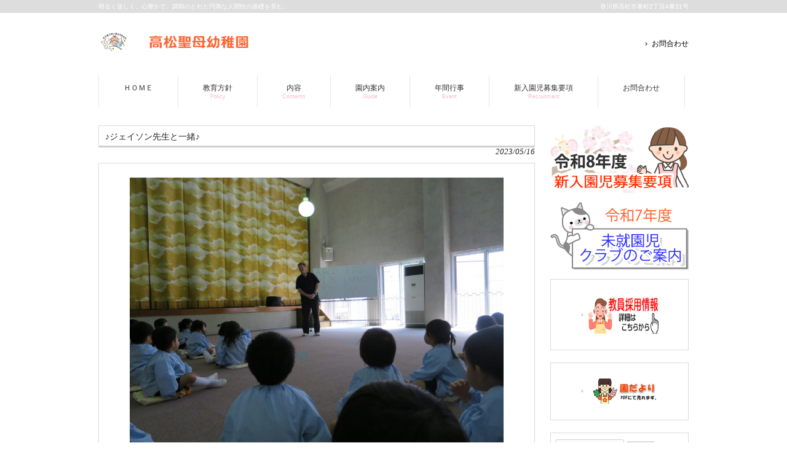

--- FILE ---
content_type: text/html; charset=UTF-8
request_url: https://seibogakuen.ed.jp/2023/05/16/%E2%99%AA%E3%82%B8%E3%82%A7%E3%82%A4%E3%82%BD%E3%83%B3%E5%85%88%E7%94%9F%E3%81%A8%E4%B8%80%E7%B7%92%E2%99%AA/
body_size: 13415
content:
<!DOCTYPE html>
<html lang="ja">
<head>
<meta charset="UTF-8">
<meta name="viewport" content="width=device-width, user-scalable=yes, maximum-scale=1.0, minimum-scale=1.0">
<meta name="description" content="♪ジェイソン先生と一緒♪ - 明るく逞しく、心豊かで、調和のとれた円満な人間性の基礎を育む。">
<mate http-equiv="X-UA-Compatible"content="IE=edge"/>
<title>♪ジェイソン先生と一緒♪ | 高松聖母幼稚園</title>
<link rel="profile" href="http://gmpg.org/xfn/11">
<link rel="stylesheet" type="text/css" media="all" href="https://seibogakuen.ed.jp/wp-content/themes/child/style.css">
<link rel="pingback" href="https://seibogakuen.ed.jp/xmlrpc.php">
<!--[if lt IE 9]>
<script src="https://seibogakuen.ed.jp/wp-content/themes/responsive_210/js/html5.js"></script>
<script src="https://seibogakuen.ed.jp/wp-content/themes/responsive_210/js/css3-mediaqueries.js"></script>
<![endif]-->
<meta name='robots' content='max-image-preview:large' />
<link rel="alternate" type="application/rss+xml" title="高松聖母幼稚園 &raquo; ♪ジェイソン先生と一緒♪ のコメントのフィード" href="https://seibogakuen.ed.jp/2023/05/16/%e2%99%aa%e3%82%b8%e3%82%a7%e3%82%a4%e3%82%bd%e3%83%b3%e5%85%88%e7%94%9f%e3%81%a8%e4%b8%80%e7%b7%92%e2%99%aa/feed/" />
<link rel="alternate" title="oEmbed (JSON)" type="application/json+oembed" href="https://seibogakuen.ed.jp/wp-json/oembed/1.0/embed?url=https%3A%2F%2Fseibogakuen.ed.jp%2F2023%2F05%2F16%2F%25e2%2599%25aa%25e3%2582%25b8%25e3%2582%25a7%25e3%2582%25a4%25e3%2582%25bd%25e3%2583%25b3%25e5%2585%2588%25e7%2594%259f%25e3%2581%25a8%25e4%25b8%2580%25e7%25b7%2592%25e2%2599%25aa%2F" />
<link rel="alternate" title="oEmbed (XML)" type="text/xml+oembed" href="https://seibogakuen.ed.jp/wp-json/oembed/1.0/embed?url=https%3A%2F%2Fseibogakuen.ed.jp%2F2023%2F05%2F16%2F%25e2%2599%25aa%25e3%2582%25b8%25e3%2582%25a7%25e3%2582%25a4%25e3%2582%25bd%25e3%2583%25b3%25e5%2585%2588%25e7%2594%259f%25e3%2581%25a8%25e4%25b8%2580%25e7%25b7%2592%25e2%2599%25aa%2F&#038;format=xml" />
<style id='wp-img-auto-sizes-contain-inline-css' type='text/css'>
img:is([sizes=auto i],[sizes^="auto," i]){contain-intrinsic-size:3000px 1500px}
/*# sourceURL=wp-img-auto-sizes-contain-inline-css */
</style>
<style id='wp-emoji-styles-inline-css' type='text/css'>

	img.wp-smiley, img.emoji {
		display: inline !important;
		border: none !important;
		box-shadow: none !important;
		height: 1em !important;
		width: 1em !important;
		margin: 0 0.07em !important;
		vertical-align: -0.1em !important;
		background: none !important;
		padding: 0 !important;
	}
/*# sourceURL=wp-emoji-styles-inline-css */
</style>
<style id='wp-block-library-inline-css' type='text/css'>
:root{--wp-block-synced-color:#7a00df;--wp-block-synced-color--rgb:122,0,223;--wp-bound-block-color:var(--wp-block-synced-color);--wp-editor-canvas-background:#ddd;--wp-admin-theme-color:#007cba;--wp-admin-theme-color--rgb:0,124,186;--wp-admin-theme-color-darker-10:#006ba1;--wp-admin-theme-color-darker-10--rgb:0,107,160.5;--wp-admin-theme-color-darker-20:#005a87;--wp-admin-theme-color-darker-20--rgb:0,90,135;--wp-admin-border-width-focus:2px}@media (min-resolution:192dpi){:root{--wp-admin-border-width-focus:1.5px}}.wp-element-button{cursor:pointer}:root .has-very-light-gray-background-color{background-color:#eee}:root .has-very-dark-gray-background-color{background-color:#313131}:root .has-very-light-gray-color{color:#eee}:root .has-very-dark-gray-color{color:#313131}:root .has-vivid-green-cyan-to-vivid-cyan-blue-gradient-background{background:linear-gradient(135deg,#00d084,#0693e3)}:root .has-purple-crush-gradient-background{background:linear-gradient(135deg,#34e2e4,#4721fb 50%,#ab1dfe)}:root .has-hazy-dawn-gradient-background{background:linear-gradient(135deg,#faaca8,#dad0ec)}:root .has-subdued-olive-gradient-background{background:linear-gradient(135deg,#fafae1,#67a671)}:root .has-atomic-cream-gradient-background{background:linear-gradient(135deg,#fdd79a,#004a59)}:root .has-nightshade-gradient-background{background:linear-gradient(135deg,#330968,#31cdcf)}:root .has-midnight-gradient-background{background:linear-gradient(135deg,#020381,#2874fc)}:root{--wp--preset--font-size--normal:16px;--wp--preset--font-size--huge:42px}.has-regular-font-size{font-size:1em}.has-larger-font-size{font-size:2.625em}.has-normal-font-size{font-size:var(--wp--preset--font-size--normal)}.has-huge-font-size{font-size:var(--wp--preset--font-size--huge)}.has-text-align-center{text-align:center}.has-text-align-left{text-align:left}.has-text-align-right{text-align:right}.has-fit-text{white-space:nowrap!important}#end-resizable-editor-section{display:none}.aligncenter{clear:both}.items-justified-left{justify-content:flex-start}.items-justified-center{justify-content:center}.items-justified-right{justify-content:flex-end}.items-justified-space-between{justify-content:space-between}.screen-reader-text{border:0;clip-path:inset(50%);height:1px;margin:-1px;overflow:hidden;padding:0;position:absolute;width:1px;word-wrap:normal!important}.screen-reader-text:focus{background-color:#ddd;clip-path:none;color:#444;display:block;font-size:1em;height:auto;left:5px;line-height:normal;padding:15px 23px 14px;text-decoration:none;top:5px;width:auto;z-index:100000}html :where(.has-border-color){border-style:solid}html :where([style*=border-top-color]){border-top-style:solid}html :where([style*=border-right-color]){border-right-style:solid}html :where([style*=border-bottom-color]){border-bottom-style:solid}html :where([style*=border-left-color]){border-left-style:solid}html :where([style*=border-width]){border-style:solid}html :where([style*=border-top-width]){border-top-style:solid}html :where([style*=border-right-width]){border-right-style:solid}html :where([style*=border-bottom-width]){border-bottom-style:solid}html :where([style*=border-left-width]){border-left-style:solid}html :where(img[class*=wp-image-]){height:auto;max-width:100%}:where(figure){margin:0 0 1em}html :where(.is-position-sticky){--wp-admin--admin-bar--position-offset:var(--wp-admin--admin-bar--height,0px)}@media screen and (max-width:600px){html :where(.is-position-sticky){--wp-admin--admin-bar--position-offset:0px}}

/*# sourceURL=wp-block-library-inline-css */
</style><style id='wp-block-image-inline-css' type='text/css'>
.wp-block-image>a,.wp-block-image>figure>a{display:inline-block}.wp-block-image img{box-sizing:border-box;height:auto;max-width:100%;vertical-align:bottom}@media not (prefers-reduced-motion){.wp-block-image img.hide{visibility:hidden}.wp-block-image img.show{animation:show-content-image .4s}}.wp-block-image[style*=border-radius] img,.wp-block-image[style*=border-radius]>a{border-radius:inherit}.wp-block-image.has-custom-border img{box-sizing:border-box}.wp-block-image.aligncenter{text-align:center}.wp-block-image.alignfull>a,.wp-block-image.alignwide>a{width:100%}.wp-block-image.alignfull img,.wp-block-image.alignwide img{height:auto;width:100%}.wp-block-image .aligncenter,.wp-block-image .alignleft,.wp-block-image .alignright,.wp-block-image.aligncenter,.wp-block-image.alignleft,.wp-block-image.alignright{display:table}.wp-block-image .aligncenter>figcaption,.wp-block-image .alignleft>figcaption,.wp-block-image .alignright>figcaption,.wp-block-image.aligncenter>figcaption,.wp-block-image.alignleft>figcaption,.wp-block-image.alignright>figcaption{caption-side:bottom;display:table-caption}.wp-block-image .alignleft{float:left;margin:.5em 1em .5em 0}.wp-block-image .alignright{float:right;margin:.5em 0 .5em 1em}.wp-block-image .aligncenter{margin-left:auto;margin-right:auto}.wp-block-image :where(figcaption){margin-bottom:1em;margin-top:.5em}.wp-block-image.is-style-circle-mask img{border-radius:9999px}@supports ((-webkit-mask-image:none) or (mask-image:none)) or (-webkit-mask-image:none){.wp-block-image.is-style-circle-mask img{border-radius:0;-webkit-mask-image:url('data:image/svg+xml;utf8,<svg viewBox="0 0 100 100" xmlns="http://www.w3.org/2000/svg"><circle cx="50" cy="50" r="50"/></svg>');mask-image:url('data:image/svg+xml;utf8,<svg viewBox="0 0 100 100" xmlns="http://www.w3.org/2000/svg"><circle cx="50" cy="50" r="50"/></svg>');mask-mode:alpha;-webkit-mask-position:center;mask-position:center;-webkit-mask-repeat:no-repeat;mask-repeat:no-repeat;-webkit-mask-size:contain;mask-size:contain}}:root :where(.wp-block-image.is-style-rounded img,.wp-block-image .is-style-rounded img){border-radius:9999px}.wp-block-image figure{margin:0}.wp-lightbox-container{display:flex;flex-direction:column;position:relative}.wp-lightbox-container img{cursor:zoom-in}.wp-lightbox-container img:hover+button{opacity:1}.wp-lightbox-container button{align-items:center;backdrop-filter:blur(16px) saturate(180%);background-color:#5a5a5a40;border:none;border-radius:4px;cursor:zoom-in;display:flex;height:20px;justify-content:center;opacity:0;padding:0;position:absolute;right:16px;text-align:center;top:16px;width:20px;z-index:100}@media not (prefers-reduced-motion){.wp-lightbox-container button{transition:opacity .2s ease}}.wp-lightbox-container button:focus-visible{outline:3px auto #5a5a5a40;outline:3px auto -webkit-focus-ring-color;outline-offset:3px}.wp-lightbox-container button:hover{cursor:pointer;opacity:1}.wp-lightbox-container button:focus{opacity:1}.wp-lightbox-container button:focus,.wp-lightbox-container button:hover,.wp-lightbox-container button:not(:hover):not(:active):not(.has-background){background-color:#5a5a5a40;border:none}.wp-lightbox-overlay{box-sizing:border-box;cursor:zoom-out;height:100vh;left:0;overflow:hidden;position:fixed;top:0;visibility:hidden;width:100%;z-index:100000}.wp-lightbox-overlay .close-button{align-items:center;cursor:pointer;display:flex;justify-content:center;min-height:40px;min-width:40px;padding:0;position:absolute;right:calc(env(safe-area-inset-right) + 16px);top:calc(env(safe-area-inset-top) + 16px);z-index:5000000}.wp-lightbox-overlay .close-button:focus,.wp-lightbox-overlay .close-button:hover,.wp-lightbox-overlay .close-button:not(:hover):not(:active):not(.has-background){background:none;border:none}.wp-lightbox-overlay .lightbox-image-container{height:var(--wp--lightbox-container-height);left:50%;overflow:hidden;position:absolute;top:50%;transform:translate(-50%,-50%);transform-origin:top left;width:var(--wp--lightbox-container-width);z-index:9999999999}.wp-lightbox-overlay .wp-block-image{align-items:center;box-sizing:border-box;display:flex;height:100%;justify-content:center;margin:0;position:relative;transform-origin:0 0;width:100%;z-index:3000000}.wp-lightbox-overlay .wp-block-image img{height:var(--wp--lightbox-image-height);min-height:var(--wp--lightbox-image-height);min-width:var(--wp--lightbox-image-width);width:var(--wp--lightbox-image-width)}.wp-lightbox-overlay .wp-block-image figcaption{display:none}.wp-lightbox-overlay button{background:none;border:none}.wp-lightbox-overlay .scrim{background-color:#fff;height:100%;opacity:.9;position:absolute;width:100%;z-index:2000000}.wp-lightbox-overlay.active{visibility:visible}@media not (prefers-reduced-motion){.wp-lightbox-overlay.active{animation:turn-on-visibility .25s both}.wp-lightbox-overlay.active img{animation:turn-on-visibility .35s both}.wp-lightbox-overlay.show-closing-animation:not(.active){animation:turn-off-visibility .35s both}.wp-lightbox-overlay.show-closing-animation:not(.active) img{animation:turn-off-visibility .25s both}.wp-lightbox-overlay.zoom.active{animation:none;opacity:1;visibility:visible}.wp-lightbox-overlay.zoom.active .lightbox-image-container{animation:lightbox-zoom-in .4s}.wp-lightbox-overlay.zoom.active .lightbox-image-container img{animation:none}.wp-lightbox-overlay.zoom.active .scrim{animation:turn-on-visibility .4s forwards}.wp-lightbox-overlay.zoom.show-closing-animation:not(.active){animation:none}.wp-lightbox-overlay.zoom.show-closing-animation:not(.active) .lightbox-image-container{animation:lightbox-zoom-out .4s}.wp-lightbox-overlay.zoom.show-closing-animation:not(.active) .lightbox-image-container img{animation:none}.wp-lightbox-overlay.zoom.show-closing-animation:not(.active) .scrim{animation:turn-off-visibility .4s forwards}}@keyframes show-content-image{0%{visibility:hidden}99%{visibility:hidden}to{visibility:visible}}@keyframes turn-on-visibility{0%{opacity:0}to{opacity:1}}@keyframes turn-off-visibility{0%{opacity:1;visibility:visible}99%{opacity:0;visibility:visible}to{opacity:0;visibility:hidden}}@keyframes lightbox-zoom-in{0%{transform:translate(calc((-100vw + var(--wp--lightbox-scrollbar-width))/2 + var(--wp--lightbox-initial-left-position)),calc(-50vh + var(--wp--lightbox-initial-top-position))) scale(var(--wp--lightbox-scale))}to{transform:translate(-50%,-50%) scale(1)}}@keyframes lightbox-zoom-out{0%{transform:translate(-50%,-50%) scale(1);visibility:visible}99%{visibility:visible}to{transform:translate(calc((-100vw + var(--wp--lightbox-scrollbar-width))/2 + var(--wp--lightbox-initial-left-position)),calc(-50vh + var(--wp--lightbox-initial-top-position))) scale(var(--wp--lightbox-scale));visibility:hidden}}
/*# sourceURL=https://seibogakuen.ed.jp/wp-includes/blocks/image/style.min.css */
</style>
<style id='wp-block-paragraph-inline-css' type='text/css'>
.is-small-text{font-size:.875em}.is-regular-text{font-size:1em}.is-large-text{font-size:2.25em}.is-larger-text{font-size:3em}.has-drop-cap:not(:focus):first-letter{float:left;font-size:8.4em;font-style:normal;font-weight:100;line-height:.68;margin:.05em .1em 0 0;text-transform:uppercase}body.rtl .has-drop-cap:not(:focus):first-letter{float:none;margin-left:.1em}p.has-drop-cap.has-background{overflow:hidden}:root :where(p.has-background){padding:1.25em 2.375em}:where(p.has-text-color:not(.has-link-color)) a{color:inherit}p.has-text-align-left[style*="writing-mode:vertical-lr"],p.has-text-align-right[style*="writing-mode:vertical-rl"]{rotate:180deg}
/*# sourceURL=https://seibogakuen.ed.jp/wp-includes/blocks/paragraph/style.min.css */
</style>
<style id='global-styles-inline-css' type='text/css'>
:root{--wp--preset--aspect-ratio--square: 1;--wp--preset--aspect-ratio--4-3: 4/3;--wp--preset--aspect-ratio--3-4: 3/4;--wp--preset--aspect-ratio--3-2: 3/2;--wp--preset--aspect-ratio--2-3: 2/3;--wp--preset--aspect-ratio--16-9: 16/9;--wp--preset--aspect-ratio--9-16: 9/16;--wp--preset--color--black: #000000;--wp--preset--color--cyan-bluish-gray: #abb8c3;--wp--preset--color--white: #ffffff;--wp--preset--color--pale-pink: #f78da7;--wp--preset--color--vivid-red: #cf2e2e;--wp--preset--color--luminous-vivid-orange: #ff6900;--wp--preset--color--luminous-vivid-amber: #fcb900;--wp--preset--color--light-green-cyan: #7bdcb5;--wp--preset--color--vivid-green-cyan: #00d084;--wp--preset--color--pale-cyan-blue: #8ed1fc;--wp--preset--color--vivid-cyan-blue: #0693e3;--wp--preset--color--vivid-purple: #9b51e0;--wp--preset--gradient--vivid-cyan-blue-to-vivid-purple: linear-gradient(135deg,rgb(6,147,227) 0%,rgb(155,81,224) 100%);--wp--preset--gradient--light-green-cyan-to-vivid-green-cyan: linear-gradient(135deg,rgb(122,220,180) 0%,rgb(0,208,130) 100%);--wp--preset--gradient--luminous-vivid-amber-to-luminous-vivid-orange: linear-gradient(135deg,rgb(252,185,0) 0%,rgb(255,105,0) 100%);--wp--preset--gradient--luminous-vivid-orange-to-vivid-red: linear-gradient(135deg,rgb(255,105,0) 0%,rgb(207,46,46) 100%);--wp--preset--gradient--very-light-gray-to-cyan-bluish-gray: linear-gradient(135deg,rgb(238,238,238) 0%,rgb(169,184,195) 100%);--wp--preset--gradient--cool-to-warm-spectrum: linear-gradient(135deg,rgb(74,234,220) 0%,rgb(151,120,209) 20%,rgb(207,42,186) 40%,rgb(238,44,130) 60%,rgb(251,105,98) 80%,rgb(254,248,76) 100%);--wp--preset--gradient--blush-light-purple: linear-gradient(135deg,rgb(255,206,236) 0%,rgb(152,150,240) 100%);--wp--preset--gradient--blush-bordeaux: linear-gradient(135deg,rgb(254,205,165) 0%,rgb(254,45,45) 50%,rgb(107,0,62) 100%);--wp--preset--gradient--luminous-dusk: linear-gradient(135deg,rgb(255,203,112) 0%,rgb(199,81,192) 50%,rgb(65,88,208) 100%);--wp--preset--gradient--pale-ocean: linear-gradient(135deg,rgb(255,245,203) 0%,rgb(182,227,212) 50%,rgb(51,167,181) 100%);--wp--preset--gradient--electric-grass: linear-gradient(135deg,rgb(202,248,128) 0%,rgb(113,206,126) 100%);--wp--preset--gradient--midnight: linear-gradient(135deg,rgb(2,3,129) 0%,rgb(40,116,252) 100%);--wp--preset--font-size--small: 13px;--wp--preset--font-size--medium: 20px;--wp--preset--font-size--large: 36px;--wp--preset--font-size--x-large: 42px;--wp--preset--spacing--20: 0.44rem;--wp--preset--spacing--30: 0.67rem;--wp--preset--spacing--40: 1rem;--wp--preset--spacing--50: 1.5rem;--wp--preset--spacing--60: 2.25rem;--wp--preset--spacing--70: 3.38rem;--wp--preset--spacing--80: 5.06rem;--wp--preset--shadow--natural: 6px 6px 9px rgba(0, 0, 0, 0.2);--wp--preset--shadow--deep: 12px 12px 50px rgba(0, 0, 0, 0.4);--wp--preset--shadow--sharp: 6px 6px 0px rgba(0, 0, 0, 0.2);--wp--preset--shadow--outlined: 6px 6px 0px -3px rgb(255, 255, 255), 6px 6px rgb(0, 0, 0);--wp--preset--shadow--crisp: 6px 6px 0px rgb(0, 0, 0);}:where(.is-layout-flex){gap: 0.5em;}:where(.is-layout-grid){gap: 0.5em;}body .is-layout-flex{display: flex;}.is-layout-flex{flex-wrap: wrap;align-items: center;}.is-layout-flex > :is(*, div){margin: 0;}body .is-layout-grid{display: grid;}.is-layout-grid > :is(*, div){margin: 0;}:where(.wp-block-columns.is-layout-flex){gap: 2em;}:where(.wp-block-columns.is-layout-grid){gap: 2em;}:where(.wp-block-post-template.is-layout-flex){gap: 1.25em;}:where(.wp-block-post-template.is-layout-grid){gap: 1.25em;}.has-black-color{color: var(--wp--preset--color--black) !important;}.has-cyan-bluish-gray-color{color: var(--wp--preset--color--cyan-bluish-gray) !important;}.has-white-color{color: var(--wp--preset--color--white) !important;}.has-pale-pink-color{color: var(--wp--preset--color--pale-pink) !important;}.has-vivid-red-color{color: var(--wp--preset--color--vivid-red) !important;}.has-luminous-vivid-orange-color{color: var(--wp--preset--color--luminous-vivid-orange) !important;}.has-luminous-vivid-amber-color{color: var(--wp--preset--color--luminous-vivid-amber) !important;}.has-light-green-cyan-color{color: var(--wp--preset--color--light-green-cyan) !important;}.has-vivid-green-cyan-color{color: var(--wp--preset--color--vivid-green-cyan) !important;}.has-pale-cyan-blue-color{color: var(--wp--preset--color--pale-cyan-blue) !important;}.has-vivid-cyan-blue-color{color: var(--wp--preset--color--vivid-cyan-blue) !important;}.has-vivid-purple-color{color: var(--wp--preset--color--vivid-purple) !important;}.has-black-background-color{background-color: var(--wp--preset--color--black) !important;}.has-cyan-bluish-gray-background-color{background-color: var(--wp--preset--color--cyan-bluish-gray) !important;}.has-white-background-color{background-color: var(--wp--preset--color--white) !important;}.has-pale-pink-background-color{background-color: var(--wp--preset--color--pale-pink) !important;}.has-vivid-red-background-color{background-color: var(--wp--preset--color--vivid-red) !important;}.has-luminous-vivid-orange-background-color{background-color: var(--wp--preset--color--luminous-vivid-orange) !important;}.has-luminous-vivid-amber-background-color{background-color: var(--wp--preset--color--luminous-vivid-amber) !important;}.has-light-green-cyan-background-color{background-color: var(--wp--preset--color--light-green-cyan) !important;}.has-vivid-green-cyan-background-color{background-color: var(--wp--preset--color--vivid-green-cyan) !important;}.has-pale-cyan-blue-background-color{background-color: var(--wp--preset--color--pale-cyan-blue) !important;}.has-vivid-cyan-blue-background-color{background-color: var(--wp--preset--color--vivid-cyan-blue) !important;}.has-vivid-purple-background-color{background-color: var(--wp--preset--color--vivid-purple) !important;}.has-black-border-color{border-color: var(--wp--preset--color--black) !important;}.has-cyan-bluish-gray-border-color{border-color: var(--wp--preset--color--cyan-bluish-gray) !important;}.has-white-border-color{border-color: var(--wp--preset--color--white) !important;}.has-pale-pink-border-color{border-color: var(--wp--preset--color--pale-pink) !important;}.has-vivid-red-border-color{border-color: var(--wp--preset--color--vivid-red) !important;}.has-luminous-vivid-orange-border-color{border-color: var(--wp--preset--color--luminous-vivid-orange) !important;}.has-luminous-vivid-amber-border-color{border-color: var(--wp--preset--color--luminous-vivid-amber) !important;}.has-light-green-cyan-border-color{border-color: var(--wp--preset--color--light-green-cyan) !important;}.has-vivid-green-cyan-border-color{border-color: var(--wp--preset--color--vivid-green-cyan) !important;}.has-pale-cyan-blue-border-color{border-color: var(--wp--preset--color--pale-cyan-blue) !important;}.has-vivid-cyan-blue-border-color{border-color: var(--wp--preset--color--vivid-cyan-blue) !important;}.has-vivid-purple-border-color{border-color: var(--wp--preset--color--vivid-purple) !important;}.has-vivid-cyan-blue-to-vivid-purple-gradient-background{background: var(--wp--preset--gradient--vivid-cyan-blue-to-vivid-purple) !important;}.has-light-green-cyan-to-vivid-green-cyan-gradient-background{background: var(--wp--preset--gradient--light-green-cyan-to-vivid-green-cyan) !important;}.has-luminous-vivid-amber-to-luminous-vivid-orange-gradient-background{background: var(--wp--preset--gradient--luminous-vivid-amber-to-luminous-vivid-orange) !important;}.has-luminous-vivid-orange-to-vivid-red-gradient-background{background: var(--wp--preset--gradient--luminous-vivid-orange-to-vivid-red) !important;}.has-very-light-gray-to-cyan-bluish-gray-gradient-background{background: var(--wp--preset--gradient--very-light-gray-to-cyan-bluish-gray) !important;}.has-cool-to-warm-spectrum-gradient-background{background: var(--wp--preset--gradient--cool-to-warm-spectrum) !important;}.has-blush-light-purple-gradient-background{background: var(--wp--preset--gradient--blush-light-purple) !important;}.has-blush-bordeaux-gradient-background{background: var(--wp--preset--gradient--blush-bordeaux) !important;}.has-luminous-dusk-gradient-background{background: var(--wp--preset--gradient--luminous-dusk) !important;}.has-pale-ocean-gradient-background{background: var(--wp--preset--gradient--pale-ocean) !important;}.has-electric-grass-gradient-background{background: var(--wp--preset--gradient--electric-grass) !important;}.has-midnight-gradient-background{background: var(--wp--preset--gradient--midnight) !important;}.has-small-font-size{font-size: var(--wp--preset--font-size--small) !important;}.has-medium-font-size{font-size: var(--wp--preset--font-size--medium) !important;}.has-large-font-size{font-size: var(--wp--preset--font-size--large) !important;}.has-x-large-font-size{font-size: var(--wp--preset--font-size--x-large) !important;}
/*# sourceURL=global-styles-inline-css */
</style>

<style id='classic-theme-styles-inline-css' type='text/css'>
/*! This file is auto-generated */
.wp-block-button__link{color:#fff;background-color:#32373c;border-radius:9999px;box-shadow:none;text-decoration:none;padding:calc(.667em + 2px) calc(1.333em + 2px);font-size:1.125em}.wp-block-file__button{background:#32373c;color:#fff;text-decoration:none}
/*# sourceURL=/wp-includes/css/classic-themes.min.css */
</style>
<link rel='stylesheet' id='coblocks-extensions-css' href='https://seibogakuen.ed.jp/wp-content/plugins/coblocks/dist/style-coblocks-extensions.css?ver=3.1.16' type='text/css' media='all' />
<link rel='stylesheet' id='coblocks-animation-css' href='https://seibogakuen.ed.jp/wp-content/plugins/coblocks/dist/style-coblocks-animation.css?ver=2677611078ee87eb3b1c' type='text/css' media='all' />
<link rel='stylesheet' id='whats-new-style-css' href='https://seibogakuen.ed.jp/wp-content/plugins/whats-new-genarator/whats-new.css?ver=2.0.2' type='text/css' media='all' />
<link rel='stylesheet' id='wp-show-posts-css' href='https://seibogakuen.ed.jp/wp-content/plugins/wp-show-posts/css/wp-show-posts-min.css?ver=1.1.6' type='text/css' media='all' />
<link rel='stylesheet' id='wp-components-css' href='https://seibogakuen.ed.jp/wp-includes/css/dist/components/style.min.css?ver=6.9' type='text/css' media='all' />
<link rel='stylesheet' id='godaddy-styles-css' href='https://seibogakuen.ed.jp/wp-content/plugins/coblocks/includes/Dependencies/GoDaddy/Styles/build/latest.css?ver=2.0.2' type='text/css' media='all' />
<link rel='stylesheet' id='parent-style-css' href='https://seibogakuen.ed.jp/wp-content/themes/responsive_210/style.css?ver=6.9' type='text/css' media='all' />
<link rel='stylesheet' id='child-style-css' href='https://seibogakuen.ed.jp/wp-content/themes/child/style.css?ver=6.9' type='text/css' media='all' />
<link rel='stylesheet' id='tablepress-default-css' href='https://seibogakuen.ed.jp/wp-content/tablepress-combined.min.css?ver=17' type='text/css' media='all' />
<link rel="https://api.w.org/" href="https://seibogakuen.ed.jp/wp-json/" /><link rel="alternate" title="JSON" type="application/json" href="https://seibogakuen.ed.jp/wp-json/wp/v2/posts/4868" /><link rel="EditURI" type="application/rsd+xml" title="RSD" href="https://seibogakuen.ed.jp/xmlrpc.php?rsd" />
<link rel="canonical" href="https://seibogakuen.ed.jp/2023/05/16/%e2%99%aa%e3%82%b8%e3%82%a7%e3%82%a4%e3%82%bd%e3%83%b3%e5%85%88%e7%94%9f%e3%81%a8%e4%b8%80%e7%b7%92%e2%99%aa/" />
<link rel='shortlink' href='https://seibogakuen.ed.jp/?p=4868' />
		<style type="text/css" id="wp-custom-css">
			h5 {
  background: #fcecc5;
  box-shadow: 0px 0px 0px 5px #fcecc5;
  border: dashed 1px #ff9900;
  padding: 0.2em 0.5em;
  color: #454545;
}		</style>
		<script src="https://seibogakuen.ed.jp/wp-content/themes/responsive_210/js/jquery1.4.4.min.js"></script>
<script src="https://seibogakuen.ed.jp/wp-content/themes/responsive_210/js/script.js"></script>
</head>
<body>
<header id="header" role="banner">

  <div class="bg">
  	<div class="inner">
			<h1>明るく逞しく、心豊かで、調和のとれた円満な人間性の基礎を育む。</h1>
      <p>香川県高松市番町2丁目4番31号</p>
    </div>
  </div>

	<div class="inner">		
  	<h2><a href="https://seibogakuen.ed.jp/" title="高松聖母幼稚園" rel="home"><img src="https://seibogakuen.ed.jp/wp-content/uploads/2024/06/logo2.png" alt="高松聖母幼稚園"></a></h2>
    
    <ul><li id="menu-item-1500" class="menu-item menu-item-type-post_type menu-item-object-page menu-item-1500"><a href="https://seibogakuen.ed.jp/%e3%81%8a%e5%95%8f%e5%90%88%e3%82%8f%e3%81%9b/">お問合わせ</a></li>
</ul> 
	</div>
</header>

  <nav id="mainNav">
    <div class="inner">
    <a class="menu" id="menu"><span>MENU</span></a>
		<div class="panel">   
    <ul><li id="menu-item-1421" class="menu-item menu-item-type-post_type menu-item-object-page menu-item-home"><a href="https://seibogakuen.ed.jp/"><strong>ＨＯＭＥ</strong></a></li>
<li id="menu-item-1420" class="menu-item menu-item-type-post_type menu-item-object-page menu-item-has-children"><a href="https://seibogakuen.ed.jp/%e6%95%99%e8%82%b2%e6%96%b9%e9%87%9d-2/"><strong>教育方針</strong><span>Policy</span></a>
<ul class="sub-menu">
	<li id="menu-item-1426" class="menu-item menu-item-type-post_type menu-item-object-page"><a href="https://seibogakuen.ed.jp/%e6%95%99%e8%82%b2%e6%96%b9%e9%87%9d/">園長からのメッセージ</a></li>
	<li id="menu-item-1428" class="menu-item menu-item-type-post_type menu-item-object-page"><a href="https://seibogakuen.ed.jp/%e9%ab%98%e6%9d%be%e8%81%96%e6%af%8d%e5%b9%bc%e7%a8%9a%e5%9c%92%e3%81%ae%e6%a6%82%e8%a6%81/">高松聖母幼稚園の概要</a></li>
	<li id="menu-item-1429" class="menu-item menu-item-type-post_type menu-item-object-page"><a href="https://seibogakuen.ed.jp/%e3%82%a2%e3%82%af%e3%82%bb%e3%82%b9/">アクセス</a></li>
</ul>
</li>
<li id="menu-item-1422" class="menu-item menu-item-type-post_type menu-item-object-page menu-item-has-children"><a href="https://seibogakuen.ed.jp/%e2%96%a0-%e5%86%85%e5%ae%b9/"><strong>内容</strong><span>Contents</span></a>
<ul class="sub-menu">
	<li id="menu-item-1430" class="menu-item menu-item-type-post_type menu-item-object-page"><a href="https://seibogakuen.ed.jp/%e2%96%a0-%e6%9c%ac%e5%9c%92%e3%81%ae%e7%89%b9%e8%89%b2/">本園の特色</a></li>
</ul>
</li>
<li id="menu-item-1423" class="menu-item menu-item-type-post_type menu-item-object-page menu-item-has-children"><a href="https://seibogakuen.ed.jp/%e5%9c%92%e5%86%85%e6%a1%88%e5%86%85/"><strong>園内案内</strong><span>Guide</span></a>
<ul class="sub-menu">
	<li id="menu-item-1433" class="menu-item menu-item-type-post_type menu-item-object-page"><a href="https://seibogakuen.ed.jp/%e8%87%aa%e7%84%b6%e4%bf%9d%e8%82%b2%e3%83%a9%e3%83%b3%e3%83%89/">自然保育ランド</a></li>
	<li id="menu-item-6099" class="menu-item menu-item-type-post_type menu-item-object-page"><a href="https://seibogakuen.ed.jp/%e7%b5%a6%e9%a3%9f%e3%81%b8%e3%81%ae%e6%80%9d%e3%81%84/">給食への思い</a></li>
</ul>
</li>
<li id="menu-item-1418" class="menu-item menu-item-type-post_type menu-item-object-page menu-item-has-children"><a href="https://seibogakuen.ed.jp/%e5%b9%b4%e9%96%93%e8%a1%8c%e4%ba%8b/"><strong>年間行事</strong><span>Event</span></a>
<ul class="sub-menu">
	<li id="menu-item-1431" class="menu-item menu-item-type-post_type menu-item-object-page"><a href="https://seibogakuen.ed.jp/%e4%bb%8a%e6%9c%88%e3%81%ae%e8%a1%8c%e4%ba%8b/">月間の行事</a></li>
	<li id="menu-item-1432" class="menu-item menu-item-type-post_type menu-item-object-page"><a href="https://seibogakuen.ed.jp/%e5%ad%a6%e5%b9%b4%e3%81%ae%e5%a0%b1%e5%91%8a/">学年の報告</a></li>
</ul>
</li>
<li id="menu-item-1434" class="menu-item menu-item-type-post_type menu-item-object-page"><a href="https://seibogakuen.ed.jp/%e6%96%b0%e5%85%a5%e5%9c%92%e5%85%90%e5%8b%9f%e9%9b%86%e8%a6%81%e9%a0%85/"><strong>新入園児募集要項</strong><span>Recruitment</span></a></li>
<li id="menu-item-4150" class="menu-item menu-item-type-post_type menu-item-object-page"><a href="https://seibogakuen.ed.jp/%e3%81%8a%e5%95%8f%e5%90%88%e3%82%8f%e3%81%9b/"><strong>お問合わせ</strong></a></li>
</ul>   
    </div>
    </div>
  </nav>
<div id="wrapper">

<div id="content">
<section>
		<article id="post-4868" class="content">
	  <header>  	
      <h2 class="title first"><span>♪ジェイソン先生と一緒♪</span></h2>   
      <p class="dateLabel"><time datetime="2023-05-16">2023/05/16</time>  
    </header>
    <div class="post">
		
<figure class="wp-block-image size-large"><img fetchpriority="high" decoding="async" width="1024" height="768" src="https://seibogakuen.ed.jp/wp-content/uploads/2023/05/IMG_2367-1024x768.jpg" alt="" class="wp-image-4869" srcset="https://seibogakuen.ed.jp/wp-content/uploads/2023/05/IMG_2367-1024x768.jpg 1024w, https://seibogakuen.ed.jp/wp-content/uploads/2023/05/IMG_2367-300x225.jpg 300w, https://seibogakuen.ed.jp/wp-content/uploads/2023/05/IMG_2367-150x113.jpg 150w, https://seibogakuen.ed.jp/wp-content/uploads/2023/05/IMG_2367-768x576.jpg 768w, https://seibogakuen.ed.jp/wp-content/uploads/2023/05/IMG_2367-1536x1152.jpg 1536w, https://seibogakuen.ed.jp/wp-content/uploads/2023/05/IMG_2367-2048x1536.jpg 2048w, https://seibogakuen.ed.jp/wp-content/uploads/2023/05/IMG_2367-133x100.jpg 133w" sizes="(max-width: 1024px) 100vw, 1024px" /></figure>



<p>今日から英語のレッスンが始まりました！</p>



<p>「Hello！(*^^*)！」</p>



<figure class="wp-block-image size-large"><img decoding="async" width="1024" height="768" src="https://seibogakuen.ed.jp/wp-content/uploads/2023/05/IMG_2376-1024x768.jpg" alt="" class="wp-image-4870" srcset="https://seibogakuen.ed.jp/wp-content/uploads/2023/05/IMG_2376-1024x768.jpg 1024w, https://seibogakuen.ed.jp/wp-content/uploads/2023/05/IMG_2376-300x225.jpg 300w, https://seibogakuen.ed.jp/wp-content/uploads/2023/05/IMG_2376-150x113.jpg 150w, https://seibogakuen.ed.jp/wp-content/uploads/2023/05/IMG_2376-768x576.jpg 768w, https://seibogakuen.ed.jp/wp-content/uploads/2023/05/IMG_2376-1536x1152.jpg 1536w, https://seibogakuen.ed.jp/wp-content/uploads/2023/05/IMG_2376-2048x1536.jpg 2048w, https://seibogakuen.ed.jp/wp-content/uploads/2023/05/IMG_2376-133x100.jpg 133w" sizes="(max-width: 1024px) 100vw, 1024px" /></figure>



<p>立ったり・・・座ったり・・・ジャンプしたり・・・</p>



<p>英語でできたよ(*´▽｀*)</p>



<figure class="wp-block-image size-large"><img decoding="async" width="1024" height="768" src="https://seibogakuen.ed.jp/wp-content/uploads/2023/05/IMG_2383-1024x768.jpg" alt="" class="wp-image-4871" srcset="https://seibogakuen.ed.jp/wp-content/uploads/2023/05/IMG_2383-1024x768.jpg 1024w, https://seibogakuen.ed.jp/wp-content/uploads/2023/05/IMG_2383-300x225.jpg 300w, https://seibogakuen.ed.jp/wp-content/uploads/2023/05/IMG_2383-150x113.jpg 150w, https://seibogakuen.ed.jp/wp-content/uploads/2023/05/IMG_2383-768x576.jpg 768w, https://seibogakuen.ed.jp/wp-content/uploads/2023/05/IMG_2383-1536x1152.jpg 1536w, https://seibogakuen.ed.jp/wp-content/uploads/2023/05/IMG_2383-2048x1536.jpg 2048w, https://seibogakuen.ed.jp/wp-content/uploads/2023/05/IMG_2383-133x100.jpg 133w" sizes="(max-width: 1024px) 100vw, 1024px" /></figure>



<p>みんなで英語、楽しかったね！</p>



<p>来週も楽しみだね(^_-)-☆</p>
    </div>
     
  </article>
	  <div class="pagenav">
			<span class="prev"><a href="https://seibogakuen.ed.jp/2023/05/15/%e5%a4%a7%e3%81%8d%e3%81%aa%e3%81%8a%e3%81%84%e3%82%82%e3%80%81%e3%81%a7%e3%81%8d%e3%82%8b%e3%81%8b%e3%81%aa%ef%bc%9f/" rel="prev">&laquo; 前のページ</a></span>          
			<span class="next"><a href="https://seibogakuen.ed.jp/2023/05/23/%e6%95%91%e6%80%a5%e6%b3%95%e8%ac%9b%e7%bf%92%e4%bc%9a/" rel="next">次のページ &raquo;</a></span>
	</div>
  </section>
  
	</div><!-- / content -->
  <aside id="sidebar">
    <div id="banners">
    <p class="banner">
	  <a href="http://www.seibogakuen.ed.jp/新入園児募集要項/"><img src="https://seibogakuen.ed.jp/wp-content/uploads/2025/08/nyuuen08.png" alt="募集要項" /></a>
		</p>
  <p class="banner">
	  <a href="https://seibogakuen.ed.jp/%e3%82%b9%e3%83%9e%e3%82%a4%e3%82%b9%e3%82%af%e3%83%a9%e3%83%96%e3%81%ae%e3%81%94%e6%a1%88%e5%86%85/"><img src="https://seibogakuen.ed.jp/wp-content/uploads/2025/02/misyu_07.png" alt="令和7年度未就園児クラブのご案内" /></a>
		</p>
  </div>
        
	<section id="block-3" class="widget widget_block widget_media_image">
<figure class="wp-block-image size-large is-resized"><a href="https://seibogakuen.ed.jp/%e6%95%99%e5%93%a1%e6%8e%a1%e7%94%a8%e6%83%85%e5%a0%b1/"><img decoding="async" src="https://seibogakuen.ed.jp/wp-content/uploads/2021/03/kyouin.png" alt="" style="width:177px;height:62px"/></a></figure>
</section><section id="block-4" class="widget widget_block widget_media_image">
<figure class="wp-block-image size-full"><a href="https://seibogakuen.ed.jp/%e5%9c%92%e3%81%8b%e3%82%89%e3%81%ae%e3%81%8a%e7%9f%a5%e3%82%89%e3%81%9b/"><img loading="lazy" decoding="async" width="200" height="70" src="https://seibogakuen.ed.jp/wp-content/uploads/2023/11/enprepo.jpg" alt="" class="wp-image-5557" srcset="https://seibogakuen.ed.jp/wp-content/uploads/2023/11/enprepo.jpg 200w, https://seibogakuen.ed.jp/wp-content/uploads/2023/11/enprepo-150x53.jpg 150w" sizes="auto, (max-width: 200px) 100vw, 200px" /></a></figure>
</section><section id="search-2" class="widget widget_search"><form role="search" method="get" id="searchform" class="searchform" action="https://seibogakuen.ed.jp/">
				<div>
					<label class="screen-reader-text" for="s">検索:</label>
					<input type="text" value="" name="s" id="s" />
					<input type="submit" id="searchsubmit" value="検索" />
				</div>
			</form></section>
		<section id="recent-posts-2" class="widget widget_recent_entries">
		<h3><span>最近の投稿</span></h3>
		<ul>
											<li>
					<a href="https://seibogakuen.ed.jp/2026/01/22/%e8%8a%b8%e8%a1%93%e5%a3%ab%e6%b4%bb%e5%8b%95%e3%81%a7%e3%82%b1%e3%83%bc%e3%82%ad%e3%82%92%e4%bd%9c%e3%81%a3%e3%81%9f%e3%82%88/">芸術士活動でケーキを作ったよ</a>
									</li>
											<li>
					<a href="https://seibogakuen.ed.jp/2026/01/20/%e6%96%b0%e6%98%a5%e3%82%b3%e3%83%b3%e3%82%b5%e3%83%bc%e3%83%88%f0%9f%8e%a4/">新春コンサート🎤</a>
									</li>
											<li>
					<a href="https://seibogakuen.ed.jp/2026/01/20/%e5%85%83%e6%b0%97%e3%81%84%e3%81%a3%e3%81%b1%e3%81%84%ef%bc%93%e5%ad%a6%e6%9c%9f%e3%82%b9%e3%82%bf%e3%83%bc%e3%83%88%e2%98%ba/">元気いっぱい３学期スタート☺</a>
									</li>
											<li>
					<a href="https://seibogakuen.ed.jp/2026/01/20/%e7%ac%91%e9%a1%94%e3%81%84%e3%81%a3%e3%81%b1%e3%81%84%f0%9f%98%8a/">笑顔いっぱい😊</a>
									</li>
											<li>
					<a href="https://seibogakuen.ed.jp/2026/01/16/%ef%bc%93%e5%ad%a6%e6%9c%9f%e3%82%b9%e3%82%bf%e3%83%bc%e3%83%88%ef%bc%81-2/">３学期スタート！</a>
									</li>
											<li>
					<a href="https://seibogakuen.ed.jp/2026/01/13/3%e5%ad%a6%e6%9c%9f%e3%81%ae%e5%a7%8b%e6%a5%ad%e5%bc%8f/">3学期の始業式</a>
									</li>
											<li>
					<a href="https://seibogakuen.ed.jp/2025/12/22/%e3%82%af%e3%83%aa%e3%82%b9%e3%83%9e%e3%82%b9%e9%81%8a%e6%88%af%e4%bc%9a%f0%9f%8e%84%ef%bc%86%e7%b5%82%e6%a5%ad%e5%bc%8f/">クリスマス遊戯会🎄＆終業式</a>
									</li>
											<li>
					<a href="https://seibogakuen.ed.jp/2025/12/18/%e3%82%82%e3%81%86%e3%81%99%e3%81%90%e3%81%8a%e9%81%8a%e6%88%af%e4%bc%9a/">もうすぐお遊戯会(*^^*)</a>
									</li>
											<li>
					<a href="https://seibogakuen.ed.jp/2025/12/17/%e6%80%9d%e3%81%84%e5%87%ba%e3%81%84%e3%81%a3%e3%81%b1%e3%81%84%e3%81%ae%ef%bc%92%e5%ad%a6%e6%9c%9f/">思い出いっぱいの２学期</a>
									</li>
											<li>
					<a href="https://seibogakuen.ed.jp/2025/12/10/%ef%bc%91%ef%bc%92%e6%9c%88%e3%81%ae%e3%81%8a%e8%aa%95%e7%94%9f%e4%bc%9a%f0%9f%8e%82/">１２月のお誕生会🎂</a>
									</li>
											<li>
					<a href="https://seibogakuen.ed.jp/2025/12/09/%e3%81%82%e3%81%95%e3%81%8c%e3%81%8a%e3%81%ae%e7%a8%ae%e3%81%8c%e3%81%a7%e3%81%8d%e3%81%9f%e3%82%88%f0%9f%8c%bc/">あさがおの種ができたよ🌼</a>
									</li>
											<li>
					<a href="https://seibogakuen.ed.jp/2025/12/09/%e6%a5%bd%e3%81%97%e3%81%84%e3%82%af%e3%83%aa%e3%82%b9%e3%83%9e%e3%82%b9%e5%88%b6%e4%bd%9c%f0%9f%8e%84/">楽しいクリスマス制作🎄</a>
									</li>
											<li>
					<a href="https://seibogakuen.ed.jp/2025/12/03/%e7%b5%a6%e9%a3%9f%e5%8f%82%e8%a6%b3%ef%bc%86%e8%a9%a6%e9%a3%9f%e4%bc%9a%ef%bc%81/">給食参観＆試食会！</a>
									</li>
											<li>
					<a href="https://seibogakuen.ed.jp/2025/12/03/%e5%86%ac%e3%81%8c%e3%82%84%e3%81%a3%e3%81%a6%e3%81%8d%e3%81%9f%e3%82%88%f0%9f%8e%84/">冬がやってきたよ🎄</a>
									</li>
											<li>
					<a href="https://seibogakuen.ed.jp/2025/12/03/%e3%81%bf%e3%82%93%e3%81%aa%e3%81%a7%e4%b8%80%e7%b7%92%e3%81%ab-2/">みんなで一緒に</a>
									</li>
											<li>
					<a href="https://seibogakuen.ed.jp/2025/12/02/%e5%b9%b2%e3%81%97%e6%9f%bf%e3%81%8c%e3%81%a7%e3%81%8d%e3%81%a6%e3%81%8d%e3%81%9f%e3%82%88%ef%bc%81/">干し柿ができてきたよ！</a>
									</li>
											<li>
					<a href="https://seibogakuen.ed.jp/2025/11/26/%e3%81%a4%e3%81%8d%e7%b5%84%e5%88%97%e8%bb%8a%f0%9f%9a%83/">つき組列車🚃</a>
									</li>
											<li>
					<a href="https://seibogakuen.ed.jp/2025/11/25/%e8%a7%92%e7%ac%9b%e3%82%b7%e3%83%ab%e3%82%a8%e3%83%83%e3%83%88%e5%8a%87%e5%a0%b4%e3%82%92%e8%a6%8b%e3%81%9f%e3%82%88/">角笛シルエット劇場を見たよ</a>
									</li>
											<li>
					<a href="https://seibogakuen.ed.jp/2025/11/21/%e3%81%8a%e6%81%b5%e3%81%bf%e3%81%8c%e3%81%84%e3%81%a3%e3%81%b1%e3%81%84%ef%bc%81/">お恵みがいっぱい！</a>
									</li>
											<li>
					<a href="https://seibogakuen.ed.jp/2025/11/21/%e3%82%ad%e3%82%a6%e3%82%a4%e3%81%a8%e5%a4%a7%e6%a0%b9%e3%81%8c%e3%81%a8%e3%82%8c%e3%81%9f%e3%82%88%ef%bc%81/">キウイと大根がとれたよ！</a>
									</li>
					</ul>

		</section><section id="archives-2" class="widget widget_archive"><h3><span>過去の投稿</span></h3>		<label class="screen-reader-text" for="archives-dropdown-2">過去の投稿</label>
		<select id="archives-dropdown-2" name="archive-dropdown">
			
			<option value="">月を選択</option>
				<option value='https://seibogakuen.ed.jp/2026/01/'> 2026年1月 </option>
	<option value='https://seibogakuen.ed.jp/2025/12/'> 2025年12月 </option>
	<option value='https://seibogakuen.ed.jp/2025/11/'> 2025年11月 </option>
	<option value='https://seibogakuen.ed.jp/2025/10/'> 2025年10月 </option>
	<option value='https://seibogakuen.ed.jp/2025/09/'> 2025年9月 </option>
	<option value='https://seibogakuen.ed.jp/2025/07/'> 2025年7月 </option>
	<option value='https://seibogakuen.ed.jp/2025/06/'> 2025年6月 </option>
	<option value='https://seibogakuen.ed.jp/2025/05/'> 2025年5月 </option>
	<option value='https://seibogakuen.ed.jp/2025/04/'> 2025年4月 </option>
	<option value='https://seibogakuen.ed.jp/2025/03/'> 2025年3月 </option>
	<option value='https://seibogakuen.ed.jp/2025/02/'> 2025年2月 </option>
	<option value='https://seibogakuen.ed.jp/2025/01/'> 2025年1月 </option>
	<option value='https://seibogakuen.ed.jp/2024/12/'> 2024年12月 </option>
	<option value='https://seibogakuen.ed.jp/2024/11/'> 2024年11月 </option>
	<option value='https://seibogakuen.ed.jp/2024/10/'> 2024年10月 </option>
	<option value='https://seibogakuen.ed.jp/2024/09/'> 2024年9月 </option>
	<option value='https://seibogakuen.ed.jp/2024/07/'> 2024年7月 </option>
	<option value='https://seibogakuen.ed.jp/2024/06/'> 2024年6月 </option>
	<option value='https://seibogakuen.ed.jp/2024/05/'> 2024年5月 </option>
	<option value='https://seibogakuen.ed.jp/2024/04/'> 2024年4月 </option>
	<option value='https://seibogakuen.ed.jp/2024/03/'> 2024年3月 </option>
	<option value='https://seibogakuen.ed.jp/2024/02/'> 2024年2月 </option>
	<option value='https://seibogakuen.ed.jp/2024/01/'> 2024年1月 </option>
	<option value='https://seibogakuen.ed.jp/2023/12/'> 2023年12月 </option>
	<option value='https://seibogakuen.ed.jp/2023/11/'> 2023年11月 </option>
	<option value='https://seibogakuen.ed.jp/2023/10/'> 2023年10月 </option>
	<option value='https://seibogakuen.ed.jp/2023/09/'> 2023年9月 </option>
	<option value='https://seibogakuen.ed.jp/2023/07/'> 2023年7月 </option>
	<option value='https://seibogakuen.ed.jp/2023/06/'> 2023年6月 </option>
	<option value='https://seibogakuen.ed.jp/2023/05/'> 2023年5月 </option>
	<option value='https://seibogakuen.ed.jp/2023/04/'> 2023年4月 </option>
	<option value='https://seibogakuen.ed.jp/2023/03/'> 2023年3月 </option>
	<option value='https://seibogakuen.ed.jp/2023/02/'> 2023年2月 </option>
	<option value='https://seibogakuen.ed.jp/2023/01/'> 2023年1月 </option>
	<option value='https://seibogakuen.ed.jp/2022/12/'> 2022年12月 </option>
	<option value='https://seibogakuen.ed.jp/2022/11/'> 2022年11月 </option>
	<option value='https://seibogakuen.ed.jp/2022/10/'> 2022年10月 </option>
	<option value='https://seibogakuen.ed.jp/2022/09/'> 2022年9月 </option>
	<option value='https://seibogakuen.ed.jp/2022/08/'> 2022年8月 </option>
	<option value='https://seibogakuen.ed.jp/2022/07/'> 2022年7月 </option>
	<option value='https://seibogakuen.ed.jp/2022/06/'> 2022年6月 </option>
	<option value='https://seibogakuen.ed.jp/2022/05/'> 2022年5月 </option>
	<option value='https://seibogakuen.ed.jp/2022/04/'> 2022年4月 </option>
	<option value='https://seibogakuen.ed.jp/2022/03/'> 2022年3月 </option>
	<option value='https://seibogakuen.ed.jp/2022/02/'> 2022年2月 </option>
	<option value='https://seibogakuen.ed.jp/2022/01/'> 2022年1月 </option>
	<option value='https://seibogakuen.ed.jp/2021/12/'> 2021年12月 </option>
	<option value='https://seibogakuen.ed.jp/2021/11/'> 2021年11月 </option>
	<option value='https://seibogakuen.ed.jp/2021/10/'> 2021年10月 </option>
	<option value='https://seibogakuen.ed.jp/2021/09/'> 2021年9月 </option>
	<option value='https://seibogakuen.ed.jp/2021/07/'> 2021年7月 </option>
	<option value='https://seibogakuen.ed.jp/2021/06/'> 2021年6月 </option>
	<option value='https://seibogakuen.ed.jp/2021/05/'> 2021年5月 </option>
	<option value='https://seibogakuen.ed.jp/2021/04/'> 2021年4月 </option>
	<option value='https://seibogakuen.ed.jp/2021/03/'> 2021年3月 </option>
	<option value='https://seibogakuen.ed.jp/2021/02/'> 2021年2月 </option>
	<option value='https://seibogakuen.ed.jp/2021/01/'> 2021年1月 </option>
	<option value='https://seibogakuen.ed.jp/2020/12/'> 2020年12月 </option>
	<option value='https://seibogakuen.ed.jp/2020/11/'> 2020年11月 </option>
	<option value='https://seibogakuen.ed.jp/2020/10/'> 2020年10月 </option>
	<option value='https://seibogakuen.ed.jp/2020/09/'> 2020年9月 </option>
	<option value='https://seibogakuen.ed.jp/2020/08/'> 2020年8月 </option>
	<option value='https://seibogakuen.ed.jp/2020/07/'> 2020年7月 </option>
	<option value='https://seibogakuen.ed.jp/2020/06/'> 2020年6月 </option>
	<option value='https://seibogakuen.ed.jp/2020/05/'> 2020年5月 </option>
	<option value='https://seibogakuen.ed.jp/2020/04/'> 2020年4月 </option>
	<option value='https://seibogakuen.ed.jp/2020/03/'> 2020年3月 </option>
	<option value='https://seibogakuen.ed.jp/2020/01/'> 2020年1月 </option>
	<option value='https://seibogakuen.ed.jp/2019/12/'> 2019年12月 </option>
	<option value='https://seibogakuen.ed.jp/2019/11/'> 2019年11月 </option>
	<option value='https://seibogakuen.ed.jp/2019/10/'> 2019年10月 </option>
	<option value='https://seibogakuen.ed.jp/2019/09/'> 2019年9月 </option>
	<option value='https://seibogakuen.ed.jp/2019/08/'> 2019年8月 </option>
	<option value='https://seibogakuen.ed.jp/2019/07/'> 2019年7月 </option>
	<option value='https://seibogakuen.ed.jp/2019/06/'> 2019年6月 </option>
	<option value='https://seibogakuen.ed.jp/2019/05/'> 2019年5月 </option>
	<option value='https://seibogakuen.ed.jp/2019/03/'> 2019年3月 </option>
	<option value='https://seibogakuen.ed.jp/2019/02/'> 2019年2月 </option>
	<option value='https://seibogakuen.ed.jp/2019/01/'> 2019年1月 </option>
	<option value='https://seibogakuen.ed.jp/2018/12/'> 2018年12月 </option>
	<option value='https://seibogakuen.ed.jp/2018/11/'> 2018年11月 </option>
	<option value='https://seibogakuen.ed.jp/2018/10/'> 2018年10月 </option>
	<option value='https://seibogakuen.ed.jp/2018/09/'> 2018年9月 </option>
	<option value='https://seibogakuen.ed.jp/2018/08/'> 2018年8月 </option>
	<option value='https://seibogakuen.ed.jp/2018/07/'> 2018年7月 </option>
	<option value='https://seibogakuen.ed.jp/2018/06/'> 2018年6月 </option>
	<option value='https://seibogakuen.ed.jp/2018/05/'> 2018年5月 </option>
	<option value='https://seibogakuen.ed.jp/2018/04/'> 2018年4月 </option>
	<option value='https://seibogakuen.ed.jp/2018/03/'> 2018年3月 </option>
	<option value='https://seibogakuen.ed.jp/2018/02/'> 2018年2月 </option>
	<option value='https://seibogakuen.ed.jp/2018/01/'> 2018年1月 </option>
	<option value='https://seibogakuen.ed.jp/2017/12/'> 2017年12月 </option>
	<option value='https://seibogakuen.ed.jp/2017/11/'> 2017年11月 </option>
	<option value='https://seibogakuen.ed.jp/2017/10/'> 2017年10月 </option>
	<option value='https://seibogakuen.ed.jp/2017/09/'> 2017年9月 </option>
	<option value='https://seibogakuen.ed.jp/2017/08/'> 2017年8月 </option>
	<option value='https://seibogakuen.ed.jp/2017/07/'> 2017年7月 </option>
	<option value='https://seibogakuen.ed.jp/2017/06/'> 2017年6月 </option>
	<option value='https://seibogakuen.ed.jp/2017/05/'> 2017年5月 </option>
	<option value='https://seibogakuen.ed.jp/2017/04/'> 2017年4月 </option>
	<option value='https://seibogakuen.ed.jp/2017/03/'> 2017年3月 </option>
	<option value='https://seibogakuen.ed.jp/2017/02/'> 2017年2月 </option>
	<option value='https://seibogakuen.ed.jp/2017/01/'> 2017年1月 </option>
	<option value='https://seibogakuen.ed.jp/2016/12/'> 2016年12月 </option>
	<option value='https://seibogakuen.ed.jp/2016/11/'> 2016年11月 </option>
	<option value='https://seibogakuen.ed.jp/2016/09/'> 2016年9月 </option>
	<option value='https://seibogakuen.ed.jp/2016/08/'> 2016年8月 </option>
	<option value='https://seibogakuen.ed.jp/2016/07/'> 2016年7月 </option>
	<option value='https://seibogakuen.ed.jp/2016/06/'> 2016年6月 </option>
	<option value='https://seibogakuen.ed.jp/2016/05/'> 2016年5月 </option>
	<option value='https://seibogakuen.ed.jp/2016/04/'> 2016年4月 </option>
	<option value='https://seibogakuen.ed.jp/2016/03/'> 2016年3月 </option>
	<option value='https://seibogakuen.ed.jp/2016/02/'> 2016年2月 </option>
	<option value='https://seibogakuen.ed.jp/2016/01/'> 2016年1月 </option>
	<option value='https://seibogakuen.ed.jp/2015/12/'> 2015年12月 </option>
	<option value='https://seibogakuen.ed.jp/2015/11/'> 2015年11月 </option>
	<option value='https://seibogakuen.ed.jp/2015/10/'> 2015年10月 </option>
	<option value='https://seibogakuen.ed.jp/2015/09/'> 2015年9月 </option>
	<option value='https://seibogakuen.ed.jp/2015/08/'> 2015年8月 </option>
	<option value='https://seibogakuen.ed.jp/2015/07/'> 2015年7月 </option>
	<option value='https://seibogakuen.ed.jp/2015/06/'> 2015年6月 </option>
	<option value='https://seibogakuen.ed.jp/2015/05/'> 2015年5月 </option>
	<option value='https://seibogakuen.ed.jp/2015/04/'> 2015年4月 </option>
	<option value='https://seibogakuen.ed.jp/2015/03/'> 2015年3月 </option>
	<option value='https://seibogakuen.ed.jp/2015/02/'> 2015年2月 </option>
	<option value='https://seibogakuen.ed.jp/2015/01/'> 2015年1月 </option>
	<option value='https://seibogakuen.ed.jp/2014/12/'> 2014年12月 </option>
	<option value='https://seibogakuen.ed.jp/2014/11/'> 2014年11月 </option>
	<option value='https://seibogakuen.ed.jp/2014/10/'> 2014年10月 </option>
	<option value='https://seibogakuen.ed.jp/2014/09/'> 2014年9月 </option>
	<option value='https://seibogakuen.ed.jp/2014/08/'> 2014年8月 </option>
	<option value='https://seibogakuen.ed.jp/2014/07/'> 2014年7月 </option>
	<option value='https://seibogakuen.ed.jp/2014/06/'> 2014年6月 </option>
	<option value='https://seibogakuen.ed.jp/2014/05/'> 2014年5月 </option>
	<option value='https://seibogakuen.ed.jp/2014/04/'> 2014年4月 </option>
	<option value='https://seibogakuen.ed.jp/2014/03/'> 2014年3月 </option>
	<option value='https://seibogakuen.ed.jp/2014/02/'> 2014年2月 </option>
	<option value='https://seibogakuen.ed.jp/2014/01/'> 2014年1月 </option>
	<option value='https://seibogakuen.ed.jp/2013/12/'> 2013年12月 </option>
	<option value='https://seibogakuen.ed.jp/2013/11/'> 2013年11月 </option>
	<option value='https://seibogakuen.ed.jp/2013/10/'> 2013年10月 </option>
	<option value='https://seibogakuen.ed.jp/2013/09/'> 2013年9月 </option>
	<option value='https://seibogakuen.ed.jp/2013/08/'> 2013年8月 </option>
	<option value='https://seibogakuen.ed.jp/2013/07/'> 2013年7月 </option>
	<option value='https://seibogakuen.ed.jp/2013/06/'> 2013年6月 </option>
	<option value='https://seibogakuen.ed.jp/2013/05/'> 2013年5月 </option>
	<option value='https://seibogakuen.ed.jp/2013/04/'> 2013年4月 </option>
	<option value='https://seibogakuen.ed.jp/2013/03/'> 2013年3月 </option>
	<option value='https://seibogakuen.ed.jp/2013/02/'> 2013年2月 </option>
	<option value='https://seibogakuen.ed.jp/2013/01/'> 2013年1月 </option>
	<option value='https://seibogakuen.ed.jp/2012/12/'> 2012年12月 </option>
	<option value='https://seibogakuen.ed.jp/2012/11/'> 2012年11月 </option>
	<option value='https://seibogakuen.ed.jp/2012/10/'> 2012年10月 </option>
	<option value='https://seibogakuen.ed.jp/2012/07/'> 2012年7月 </option>
	<option value='https://seibogakuen.ed.jp/2012/06/'> 2012年6月 </option>
	<option value='https://seibogakuen.ed.jp/2012/05/'> 2012年5月 </option>
	<option value='https://seibogakuen.ed.jp/2012/04/'> 2012年4月 </option>
	<option value='https://seibogakuen.ed.jp/2012/03/'> 2012年3月 </option>
	<option value='https://seibogakuen.ed.jp/2012/02/'> 2012年2月 </option>
	<option value='https://seibogakuen.ed.jp/2012/01/'> 2012年1月 </option>
	<option value='https://seibogakuen.ed.jp/2011/12/'> 2011年12月 </option>
	<option value='https://seibogakuen.ed.jp/2011/11/'> 2011年11月 </option>
	<option value='https://seibogakuen.ed.jp/2011/10/'> 2011年10月 </option>
	<option value='https://seibogakuen.ed.jp/2011/09/'> 2011年9月 </option>
	<option value='https://seibogakuen.ed.jp/2011/07/'> 2011年7月 </option>
	<option value='https://seibogakuen.ed.jp/2011/06/'> 2011年6月 </option>
	<option value='https://seibogakuen.ed.jp/2011/05/'> 2011年5月 </option>
	<option value='https://seibogakuen.ed.jp/2011/04/'> 2011年4月 </option>
	<option value='https://seibogakuen.ed.jp/2011/03/'> 2011年3月 </option>
	<option value='https://seibogakuen.ed.jp/2011/02/'> 2011年2月 </option>
	<option value='https://seibogakuen.ed.jp/2011/01/'> 2011年1月 </option>
	<option value='https://seibogakuen.ed.jp/2010/12/'> 2010年12月 </option>
	<option value='https://seibogakuen.ed.jp/2010/11/'> 2010年11月 </option>
	<option value='https://seibogakuen.ed.jp/2010/10/'> 2010年10月 </option>
	<option value='https://seibogakuen.ed.jp/2010/09/'> 2010年9月 </option>
	<option value='https://seibogakuen.ed.jp/2010/07/'> 2010年7月 </option>
	<option value='https://seibogakuen.ed.jp/2010/06/'> 2010年6月 </option>
	<option value='https://seibogakuen.ed.jp/2010/05/'> 2010年5月 </option>
	<option value='https://seibogakuen.ed.jp/2010/04/'> 2010年4月 </option>
	<option value='https://seibogakuen.ed.jp/2010/03/'> 2010年3月 </option>
	<option value='https://seibogakuen.ed.jp/2010/02/'> 2010年2月 </option>
	<option value='https://seibogakuen.ed.jp/2010/01/'> 2010年1月 </option>
	<option value='https://seibogakuen.ed.jp/2009/12/'> 2009年12月 </option>
	<option value='https://seibogakuen.ed.jp/2009/11/'> 2009年11月 </option>
	<option value='https://seibogakuen.ed.jp/2009/10/'> 2009年10月 </option>
	<option value='https://seibogakuen.ed.jp/2009/09/'> 2009年9月 </option>
	<option value='https://seibogakuen.ed.jp/2009/07/'> 2009年7月 </option>
	<option value='https://seibogakuen.ed.jp/2009/06/'> 2009年6月 </option>
	<option value='https://seibogakuen.ed.jp/2009/05/'> 2009年5月 </option>
	<option value='https://seibogakuen.ed.jp/2009/04/'> 2009年4月 </option>
	<option value='https://seibogakuen.ed.jp/2009/03/'> 2009年3月 </option>
	<option value='https://seibogakuen.ed.jp/2009/02/'> 2009年2月 </option>
	<option value='https://seibogakuen.ed.jp/2009/01/'> 2009年1月 </option>
	<option value='https://seibogakuen.ed.jp/2008/12/'> 2008年12月 </option>
	<option value='https://seibogakuen.ed.jp/2008/11/'> 2008年11月 </option>
	<option value='https://seibogakuen.ed.jp/2008/10/'> 2008年10月 </option>
	<option value='https://seibogakuen.ed.jp/2008/09/'> 2008年9月 </option>
	<option value='https://seibogakuen.ed.jp/2008/07/'> 2008年7月 </option>
	<option value='https://seibogakuen.ed.jp/2008/06/'> 2008年6月 </option>
	<option value='https://seibogakuen.ed.jp/2008/05/'> 2008年5月 </option>
	<option value='https://seibogakuen.ed.jp/2008/04/'> 2008年4月 </option>
	<option value='https://seibogakuen.ed.jp/2008/03/'> 2008年3月 </option>
	<option value='https://seibogakuen.ed.jp/2008/02/'> 2008年2月 </option>
	<option value='https://seibogakuen.ed.jp/2008/01/'> 2008年1月 </option>
	<option value='https://seibogakuen.ed.jp/2007/12/'> 2007年12月 </option>
	<option value='https://seibogakuen.ed.jp/2007/11/'> 2007年11月 </option>
	<option value='https://seibogakuen.ed.jp/2007/10/'> 2007年10月 </option>
	<option value='https://seibogakuen.ed.jp/2007/09/'> 2007年9月 </option>
	<option value='https://seibogakuen.ed.jp/2007/07/'> 2007年7月 </option>
	<option value='https://seibogakuen.ed.jp/2007/06/'> 2007年6月 </option>
	<option value='https://seibogakuen.ed.jp/2007/05/'> 2007年5月 </option>
	<option value='https://seibogakuen.ed.jp/2007/04/'> 2007年4月 </option>
	<option value='https://seibogakuen.ed.jp/2007/03/'> 2007年3月 </option>
	<option value='https://seibogakuen.ed.jp/2007/02/'> 2007年2月 </option>
	<option value='https://seibogakuen.ed.jp/2007/01/'> 2007年1月 </option>
	<option value='https://seibogakuen.ed.jp/2006/12/'> 2006年12月 </option>
	<option value='https://seibogakuen.ed.jp/2006/11/'> 2006年11月 </option>
	<option value='https://seibogakuen.ed.jp/2006/10/'> 2006年10月 </option>
	<option value='https://seibogakuen.ed.jp/2006/09/'> 2006年9月 </option>
	<option value='https://seibogakuen.ed.jp/2006/08/'> 2006年8月 </option>
	<option value='https://seibogakuen.ed.jp/2006/07/'> 2006年7月 </option>
	<option value='https://seibogakuen.ed.jp/2006/06/'> 2006年6月 </option>
	<option value='https://seibogakuen.ed.jp/2006/05/'> 2006年5月 </option>
	<option value='https://seibogakuen.ed.jp/2006/04/'> 2006年4月 </option>
	<option value='https://seibogakuen.ed.jp/2006/03/'> 2006年3月 </option>
	<option value='https://seibogakuen.ed.jp/2006/02/'> 2006年2月 </option>
	<option value='https://seibogakuen.ed.jp/2006/01/'> 2006年1月 </option>
	<option value='https://seibogakuen.ed.jp/2005/12/'> 2005年12月 </option>
	<option value='https://seibogakuen.ed.jp/2005/11/'> 2005年11月 </option>
	<option value='https://seibogakuen.ed.jp/2005/10/'> 2005年10月 </option>
	<option value='https://seibogakuen.ed.jp/2005/09/'> 2005年9月 </option>
	<option value='https://seibogakuen.ed.jp/2005/08/'> 2005年8月 </option>
	<option value='https://seibogakuen.ed.jp/2005/07/'> 2005年7月 </option>
	<option value='https://seibogakuen.ed.jp/2005/06/'> 2005年6月 </option>
	<option value='https://seibogakuen.ed.jp/2005/05/'> 2005年5月 </option>
	<option value='https://seibogakuen.ed.jp/2005/04/'> 2005年4月 </option>

		</select>

			<script type="text/javascript">
/* <![CDATA[ */

( ( dropdownId ) => {
	const dropdown = document.getElementById( dropdownId );
	function onSelectChange() {
		setTimeout( () => {
			if ( 'escape' === dropdown.dataset.lastkey ) {
				return;
			}
			if ( dropdown.value ) {
				document.location.href = dropdown.value;
			}
		}, 250 );
	}
	function onKeyUp( event ) {
		if ( 'Escape' === event.key ) {
			dropdown.dataset.lastkey = 'escape';
		} else {
			delete dropdown.dataset.lastkey;
		}
	}
	function onClick() {
		delete dropdown.dataset.lastkey;
	}
	dropdown.addEventListener( 'keyup', onKeyUp );
	dropdown.addEventListener( 'click', onClick );
	dropdown.addEventListener( 'change', onSelectChange );
})( "archives-dropdown-2" );

//# sourceURL=WP_Widget_Archives%3A%3Awidget
/* ]]> */
</script>
</section><section id="categories-2" class="widget widget_categories"><h3><span>カテゴリー</span></h3>
			<ul>
					<li class="cat-item cat-item-11"><a href="https://seibogakuen.ed.jp/category/others/">その他</a>
</li>
	<li class="cat-item cat-item-6"><a href="https://seibogakuen.ed.jp/category/month/">今月の行事</a>
</li>
	<li class="cat-item cat-item-9"><a href="https://seibogakuen.ed.jp/category/nencyuu/">年中組</a>
</li>
	<li class="cat-item cat-item-8"><a href="https://seibogakuen.ed.jp/category/nenshou/">年少組</a>
</li>
	<li class="cat-item cat-item-10"><a href="https://seibogakuen.ed.jp/category/nenchou/">年長組</a>
</li>
	<li class="cat-item cat-item-5"><a href="https://seibogakuen.ed.jp/category/recruitment/">新入園児募集要項</a>
</li>
	<li class="cat-item cat-item-1"><a href="https://seibogakuen.ed.jp/category/uncategorized/">未分類</a>
</li>
			</ul>

			</section>  
</aside>
</div>
<!-- / wrapper -->


<footer id="footer">
  <div class="inner">
	<ul><li id="menu-item-1439" class="menu-item menu-item-type-post_type menu-item-object-page menu-item-home menu-item-1439"><a href="https://seibogakuen.ed.jp/">HOME</a></li>
<li id="menu-item-1440" class="menu-item menu-item-type-post_type menu-item-object-page menu-item-1440"><a href="https://seibogakuen.ed.jp/%e6%95%99%e8%82%b2%e6%96%b9%e9%87%9d-2/">教育方針</a></li>
<li id="menu-item-1441" class="menu-item menu-item-type-post_type menu-item-object-page menu-item-1441"><a href="https://seibogakuen.ed.jp/%e2%96%a0-%e5%86%85%e5%ae%b9/">内容</a></li>
<li id="menu-item-1442" class="menu-item menu-item-type-post_type menu-item-object-page menu-item-1442"><a href="https://seibogakuen.ed.jp/%e5%b9%b4%e9%96%93%e8%a1%8c%e4%ba%8b/">年間行事</a></li>
<li id="menu-item-1443" class="menu-item menu-item-type-post_type menu-item-object-page menu-item-1443"><a href="https://seibogakuen.ed.jp/%e5%9c%92%e5%86%85%e6%a1%88%e5%86%85/">園内案内</a></li>
<li id="menu-item-1444" class="menu-item menu-item-type-post_type menu-item-object-page menu-item-1444"><a href="https://seibogakuen.ed.jp/%e5%8b%9f%e9%9b%86%e8%a6%81%e9%a0%85/">募集要項</a></li>
<li id="menu-item-1437" class="menu-item menu-item-type-post_type menu-item-object-page menu-item-1437"><a href="https://seibogakuen.ed.jp/%e3%81%8a%e5%95%8f%e5%90%88%e3%82%8f%e3%81%9b/">お問合わせ</a></li>
<li id="menu-item-1491" class="menu-item menu-item-type-custom menu-item-object-custom menu-item-1491"><a href="https://seibogakuen.ed.jp/wp-content/uploads/2025/04/r6_anke.pdf">令和６年度　保護者アンケート</a></li>
<li id="menu-item-4773" class="menu-item menu-item-type-custom menu-item-object-custom menu-item-4773"><a href="https://seibogakuen.ed.jp/wp-content/uploads/2025/04/r6_zikohyouka.pdf">令和６年度自己評価・学校関係者評価</a></li>
</ul>  </div>
</footer>
<!-- / footer -->

<p id="copyright">Copyright &copy; 2026 高松聖母幼稚園 All rights Reserved.

<script type="speculationrules">
{"prefetch":[{"source":"document","where":{"and":[{"href_matches":"/*"},{"not":{"href_matches":["/wp-*.php","/wp-admin/*","/wp-content/uploads/*","/wp-content/*","/wp-content/plugins/*","/wp-content/themes/child/*","/wp-content/themes/responsive_210/*","/*\\?(.+)"]}},{"not":{"selector_matches":"a[rel~=\"nofollow\"]"}},{"not":{"selector_matches":".no-prefetch, .no-prefetch a"}}]},"eagerness":"conservative"}]}
</script>
<script type="text/javascript" src="https://seibogakuen.ed.jp/wp-content/plugins/coblocks/dist/js/coblocks-animation.js?ver=3.1.16" id="coblocks-animation-js"></script>
<script id="wp-emoji-settings" type="application/json">
{"baseUrl":"https://s.w.org/images/core/emoji/17.0.2/72x72/","ext":".png","svgUrl":"https://s.w.org/images/core/emoji/17.0.2/svg/","svgExt":".svg","source":{"concatemoji":"https://seibogakuen.ed.jp/wp-includes/js/wp-emoji-release.min.js?ver=6.9"}}
</script>
<script type="module">
/* <![CDATA[ */
/*! This file is auto-generated */
const a=JSON.parse(document.getElementById("wp-emoji-settings").textContent),o=(window._wpemojiSettings=a,"wpEmojiSettingsSupports"),s=["flag","emoji"];function i(e){try{var t={supportTests:e,timestamp:(new Date).valueOf()};sessionStorage.setItem(o,JSON.stringify(t))}catch(e){}}function c(e,t,n){e.clearRect(0,0,e.canvas.width,e.canvas.height),e.fillText(t,0,0);t=new Uint32Array(e.getImageData(0,0,e.canvas.width,e.canvas.height).data);e.clearRect(0,0,e.canvas.width,e.canvas.height),e.fillText(n,0,0);const a=new Uint32Array(e.getImageData(0,0,e.canvas.width,e.canvas.height).data);return t.every((e,t)=>e===a[t])}function p(e,t){e.clearRect(0,0,e.canvas.width,e.canvas.height),e.fillText(t,0,0);var n=e.getImageData(16,16,1,1);for(let e=0;e<n.data.length;e++)if(0!==n.data[e])return!1;return!0}function u(e,t,n,a){switch(t){case"flag":return n(e,"\ud83c\udff3\ufe0f\u200d\u26a7\ufe0f","\ud83c\udff3\ufe0f\u200b\u26a7\ufe0f")?!1:!n(e,"\ud83c\udde8\ud83c\uddf6","\ud83c\udde8\u200b\ud83c\uddf6")&&!n(e,"\ud83c\udff4\udb40\udc67\udb40\udc62\udb40\udc65\udb40\udc6e\udb40\udc67\udb40\udc7f","\ud83c\udff4\u200b\udb40\udc67\u200b\udb40\udc62\u200b\udb40\udc65\u200b\udb40\udc6e\u200b\udb40\udc67\u200b\udb40\udc7f");case"emoji":return!a(e,"\ud83e\u1fac8")}return!1}function f(e,t,n,a){let r;const o=(r="undefined"!=typeof WorkerGlobalScope&&self instanceof WorkerGlobalScope?new OffscreenCanvas(300,150):document.createElement("canvas")).getContext("2d",{willReadFrequently:!0}),s=(o.textBaseline="top",o.font="600 32px Arial",{});return e.forEach(e=>{s[e]=t(o,e,n,a)}),s}function r(e){var t=document.createElement("script");t.src=e,t.defer=!0,document.head.appendChild(t)}a.supports={everything:!0,everythingExceptFlag:!0},new Promise(t=>{let n=function(){try{var e=JSON.parse(sessionStorage.getItem(o));if("object"==typeof e&&"number"==typeof e.timestamp&&(new Date).valueOf()<e.timestamp+604800&&"object"==typeof e.supportTests)return e.supportTests}catch(e){}return null}();if(!n){if("undefined"!=typeof Worker&&"undefined"!=typeof OffscreenCanvas&&"undefined"!=typeof URL&&URL.createObjectURL&&"undefined"!=typeof Blob)try{var e="postMessage("+f.toString()+"("+[JSON.stringify(s),u.toString(),c.toString(),p.toString()].join(",")+"));",a=new Blob([e],{type:"text/javascript"});const r=new Worker(URL.createObjectURL(a),{name:"wpTestEmojiSupports"});return void(r.onmessage=e=>{i(n=e.data),r.terminate(),t(n)})}catch(e){}i(n=f(s,u,c,p))}t(n)}).then(e=>{for(const n in e)a.supports[n]=e[n],a.supports.everything=a.supports.everything&&a.supports[n],"flag"!==n&&(a.supports.everythingExceptFlag=a.supports.everythingExceptFlag&&a.supports[n]);var t;a.supports.everythingExceptFlag=a.supports.everythingExceptFlag&&!a.supports.flag,a.supports.everything||((t=a.source||{}).concatemoji?r(t.concatemoji):t.wpemoji&&t.twemoji&&(r(t.twemoji),r(t.wpemoji)))});
//# sourceURL=https://seibogakuen.ed.jp/wp-includes/js/wp-emoji-loader.min.js
/* ]]> */
</script>
</body>
</html>